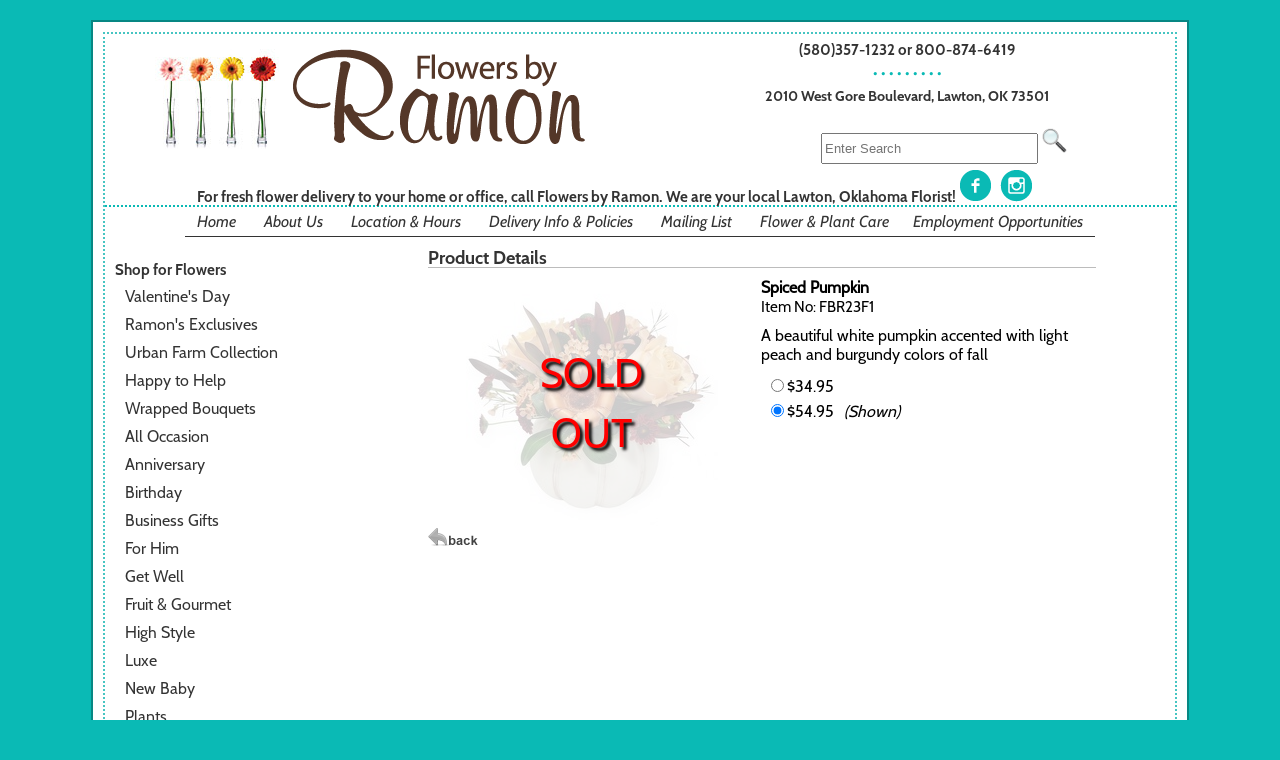

--- FILE ---
content_type: text/html; charset=UTF-8
request_url: https://www.flowersbyramon.com/cgi-bin/ramonitem-dba.cgi/FBR23F1
body_size: 24108
content:
<!DOCTYPE HTML>
<html lang="en"><!-- InstanceBegin template="/Templates/cgibase.dwt" codeOutsideHTMLIsLocked="false" -->
<head>
<meta http-equiv="Content-Type" content="text/html; charset=iso-8859-1">
<meta http-equiv="X-UA-Compatible" content="IE=edge,chrome=1">
		<script language="JavaScript">
		document.cookie='m99tracker=568682398;path=/;secure;samesite=Lax'
		</script>
		<SCRIPT LANGUAGE="JavaScript">
		document.cookie='m99tracker=568682398';
		function loadtracker()
		{
			if(document.login)
			{
				document.login.m99tracker.value='568682398';
			}
		}
		</script>
<link rel="canonical" href="https://www.flowersbyramon.com/cgi-bin/ramonitem-dba.cgi/FBR23F1">
<TITLE>Florist, Fresh Flowers, Flower Delivery: Lawton, OK</TITLE>
<META NAME="Description" CONTENT="Flowers by Ramon is your local Lawton florist offering fresh flowers delivered in Lawton, Ft. Sill, & surrounding areas. Flowers for any occasion!">
<META NAME="Keywords" CONTENT="Lawton flower shop, florist in lawton, Ft. Sill flower shop, florist in Ft. Sill, lawton flower arrangements, lawton flowers, best flower shop in lawton, flower shop in lawton, flower delivery in lawton, lawton flower shop, lawton funeral flowers, lawton wedding flowers, flowers for weddings in lawton, flowers for funerals in lawton, lawton floral west, lawton floral, floral west, Lawton Floral West, Lawton Floral, West, FloralWest, LawtonFloralWest">
<script>
//console.log('Tue Jan 20 21:00:00 UTC 2026');
var preCountDown = 'Order in the next ';
var postCountDown = ' for today\'s delivery.';
var countDownDate = new Date('Tue Jan 20 21:00:00 UTC 2026').getTime();
var tmpDate = new Date().toUTCString();
var currentTime = new Date(tmpDate).getTime();
//console.log('Cutoff:       ' + countDownDate);
//console.log('Current Time: ' + currentTime);

var cutoff = setInterval(function()
{
	cutofftimer();
}, 60000);

function cutofftimer()
{
	// get current time
	var currentTime = new Date().getTime();

	var distance = countDownDate - currentTime;
	//console.log("Current Time: " + currentTime);
	//console.log("Cut Off:      " + countDownDate);
	//console.log("Time Left:    " + distance);

	var days = Math.floor(distance / (1000 * 60 * 60 * 24));
	var hours = Math.floor((distance % (1000 * 60 * 60 * 24)) / (1000 * 60 * 60));
	var minutes = Math.floor((distance % (1000 * 60 * 60)) / (1000 * 60));
	var seconds = Math.floor((distance % (1000 * 60)) / 1000);

	if(document.getElementById("cutoffcountdown"))
	{
		// If the count down is finished, write some text
		if (distance < 0)
		{
			clearInterval(cutoff);
			document.getElementById("cutoffcountdown").innerHTML = "";
		}
		else
		{
			document.getElementById("cutoffcountdown").innerHTML = preCountDown + hours + " hour(s) and " + minutes + " minute(s) " + postCountDown;
		}
	}
}
</script>

<meta property="og:title" content="Spiced Pumpkin" />
<meta property="og:description" content="A beautiful white pumpkin accented with light peach and burgundy colors of fall" />
<meta property="og:type" content="product" />
<meta property="og:url" content="http://www.flowersbyramon.com/cgi-bin/ramonitem-dba.cgi/FBR23F1" />
<meta property="og:image" content="http://www.flowersbyramon.com/images/SpicedPumpkinlg.jpg" />
<meta property="og:site_name" content="Flowers By Ramon" />
<meta property="fb:admins" content="1437436674" />
<meta property="product:price:amount" content="34.95" />
<meta property="product:price:currency" content="USD" />
<!-- InstanceBeginEditable name="doctitle" -->
<!-- InstanceEndEditable --><!-- InstanceBeginEditable name="head" -->
<script src="/js/jquery.js"></script>
<script src="/js/lightbox-2.6.min.js"></script>
<link href="/lightbox.css" rel="stylesheet" />
<!-- InstanceEndEditable -->
<link rel="shortcut icon" href="/favicon.ico" type="image/x-icon">
<link rel="icon" href="/favicon.ico" type="image/x-icon">
<link rel="stylesheet" type="text/css" href="/INVOICE.css">
<link rel="stylesheet" media="(max-width: 650px)" href="/INVOICE-mobile.css">
<link href="/maincss.css?v=1.2" rel="stylesheet" type="text/css">
<link rel="stylesheet" media="(max-width: 1100px)" href="/tabletcss.css?v=1.2">
<link rel="stylesheet" media="(max-width: 640px)" href="/mobilecss.css?v=1.2">
<meta name="viewport" content="width=device-width,initial-scale=1,maximum-scale=2">
<meta http-equiv="Cache-Control" content="no-cache, no-store, must-revalidate">
<meta http-equiv="Pragma" content="no-cache">
<meta http-equiv="Expires" content="0">
<!-- Facebook Pixel Code -->
<script>
!function(f,b,e,v,n,t,s){if(f.fbq)return;n=f.fbq=function(){n.callMethod?
n.callMethod.apply(n,arguments):n.queue.push(arguments)};if(!f._fbq)f._fbq=n;
n.push=n;n.loaded=!0;n.version='2.0';n.queue=[];t=b.createElement(e);t.async=!0;
t.src=v;s=b.getElementsByTagName(e)[0];s.parentNode.insertBefore(t,s)}(window,
document,'script','https://connect.facebook.net/en_US/fbevents.js');

fbq('init', '1680083852272226');
fbq('track', "PageView");</script>
<noscript><img height="1" width="1" style="display:none"
src="https://www.facebook.com/tr?id=1680083852272226&ev=PageView&noscript=1"
/></noscript>
<!-- End Facebook Pixel Code -->
<!-- HitsLink.com tracking script -->
<script type="text/javascript" id="wa_u" defer></script>
<script type="text/javascript" async>//<![CDATA[
var wa_pageName=location.pathname;    // customize the page name here;
wa_account="CFCEC7CAC8CFCFCED2999390889A8D8C9D868D9E929091"; wa_location=31;
wa_MultivariateKey = '';    //  Set this variable to perform multivariate testing
var wa_c=new RegExp('__wa_v=([^;]+)').exec(document.cookie),wa_tz=new Date(),
wa_rf=document.referrer,wa_sr=location.search,wa_hp='http'+(location.protocol=='https:'?'s':'');
if(top!==self){wa_rf=top.document.referrer;wa_sr=top.location.search}
if(wa_c!=null){wa_c=wa_c[1]}else{wa_c=wa_tz.getTime();
document.cookie='__wa_v='+wa_c+';path=/;expires=1/1/'+(wa_tz.getUTCFullYear()+2);}wa_img=new Image();
wa_img.src=wa_hp+'://counter.hitslink.com/statistics.asp?v=1&s=31&eacct='+wa_account+'&an='+
escape(navigator.appName)+'&sr='+escape(wa_sr)+'&rf='+escape(wa_rf)+'&mvk='+escape(wa_MultivariateKey)+
'&sl='+escape(navigator.systemLanguage)+'&l='+escape(navigator.language)+
'&pf='+escape(navigator.platform)+'&pg='+escape(wa_pageName)+'&cd='+screen.colorDepth+'&rs='+escape(screen.width+
' x '+screen.height)+'&je='+navigator.javaEnabled()+'&c='+wa_c+'&tks='+wa_tz.getTime()
;document.getElementById('wa_u').src=wa_hp+'://counter.hitslink.com/track.js';//]]>
</script>
<!-- InstanceBeginEditable name="ImgPop" -->
<!-- InstanceEndEditable -->
<!-- Google Tag Manager -->
<script>(function(w,d,s,l,i){w[l]=w[l]||[];w[l].push({'gtm.start':
new Date().getTime(),event:'gtm.js'});var f=d.getElementsByTagName(s)[0],
j=d.createElement(s),dl=l!='dataLayer'?'&l='+l:'';j.async=true;j.src=
'https://www.googletagmanager.com/gtm.js?id='+i+dl;f.parentNode.insertBefore(j,f);
})(window,document,'script','dataLayer','GTM-NRVJRVRX');</script>
<!-- End Google Tag Manager -->
</head>
<body OnLoad="loadtracker()">
<span id="thirdparty">
</span>
<!-- Google Tag Manager (noscript) -->
<noscript><iframe src="https://www.googletagmanager.com/ns.html?id=GTM-NRVJRVRX"
height="0" width="0" style="display:none;visibility:hidden"></iframe></noscript>
<!-- End Google Tag Manager (noscript) -->
<div class="mobile_mega">
<!--<a href="#home">Home</a>-->
  <div class="mobile-dropdown">
    <button class="mobile-dropbtn" aria-label="Menu">
	<span class="mobile_burg">&#9776;</span>
    </button>
    <div class="mobile-dropdown-content">
  <!--    <div class="header">

      </div>-->
      <div class="row">
        <div class="mobile-column">
          <h3>Occasions</h3>
		  <ul>
          <li><a href="https://www.flowersbyramon.com/Valentines"><span>Valentine's Day</span></a></li>
<li><a href="https://www.flowersbyramon.com/RamonExclusives"><span>Ramon's Exclusives</span></a></li>
	<li><a href="https://www.flowersbyramon.com/UrbanFarmCollection"><span>Urban Farm Collection</span></a></li>

	<li><a href="https://www.flowersbyramon.com/HappytoHelp"><span>Happy to Help</span></a></li>













<li><a href="https://www.flowersbyramon.com/Graduation"><span>Wrapped Bouquets</span></a></li><li><a href="https://www.flowersbyramon.com/Alloccasion"><span>All Occasion</span></a></li>
<li><a href="https://www.flowersbyramon.com/Anniversary"><span>Anniversary</span></a></li>


	<li><a href="https://www.flowersbyramon.com/Birthday"><span>Birthday</span></a></li>

	<li><a href="https://www.flowersbyramon.com/Business"><span>Business Gifts</span></a></li>

	<li><a href="https://www.flowersbyramon.com/ForHim"><span>For Him</span></a></li>
	<li><a href="https://www.flowersbyramon.com/Getwell"><span>Get Well</span></a></li>
	<li><a href="https://www.flowersbyramon.com/Gourmet"><span>Fruit &amp; Gourmet</span></a></li>
	<li><a href="https://www.flowersbyramon.com/HighStyle"><span>High Style</span></a></li>
	<li><a href="https://www.flowersbyramon.com/Luxe"><span>Luxe</span></a></li>
	<li><a href="https://www.flowersbyramon.com/Newbaby"><span>New Baby</span></a></li>
	<li><a href="https://www.flowersbyramon.com/Plants"><span>Plants</span></a></li>	
	<li><a href="https://www.flowersbyramon.com/Roses"><span>Roses</span></a></li>


	
<li><a href="https://www.flowersbyramon.com/Tropical"><span>Tropical</span></a></li>


		  </ul>
        </div>
        <div class="mobile-column">
          <h3>Gifts</h3>
		  <ul>
		  <li><a href="https://www.flowersbyramon.com/SweetGrace"><span>Sweet Grace</span></a></li>
          <li><a href="https://www.flowersbyramon.com/HomeDecor"><span>Home Decor</span></a></li>
<li><a href="https://www.flowersbyramon.com/Baby"><span>Baby</span></a></li>
	<li><a href="https://www.flowersbyramon.com/TylerCandles"><span>Tyler Candles</span></a></li>
	<li><a href="https://www.flowersbyramon.com/Plush"><span>Plush</span></a></li>
	<li><a href="https://www.flowersbyramon.com/Chocolate"><span>Chocolate</span></a></li>
		  </ul>
        </div>
        <div class="mobile-column">
          <h3>Sympathy</h3>
		  <ul>
          <li><a href="https://www.flowersbyramon.com/Symphome"><span>Sympathy - Home</span></a></li>
	<li><a href="https://www.flowersbyramon.com/Sympservice"><span>Sympathy - Service</span></a></li>
		  
		  </ul>
        </div>

		
		<div class="mobile-column">
		<h3>About Us</h3>
		<ul>
		
		<li><a href="https://www.flowersbyramon.com/about.htm"><span>About Us</span></a></li>
          <li><a href="https://www.flowersbyramon.com/locations.htm"><span>Location &amp; Hours</span></a></li>
		  <li><a href="https://www.flowersbyramon.com/delivery_information.htm"><span>Delivery Info &amp; Policies</span></a></li>
		  <li><a href="https://www.flowersbyramon.com/addtomail.htm"><span>Mailing List</span></a></li>
		  <li><a href="https://www.flowersbyramon.com/employment_opportunities.htm"><span>Employment Opportunities</span></a></li>
            
		</ul>
		</div>
		
      </div>
    </div>
  </div>
</div>

<div align="center">
	<div class="outertable">
		<div class="maintable">
			<header class="topareabg">
				<div id="logoarea">
				<a href="https://www.flowersbyramon.com/index.htm"><img src="/gifs/gerb-homepage-pic.jpg" alt="Flowers by Ramon, your flower gift shop in Lawton, Oklahoma (OK)" border="0" style="padding:5px; width:auto; height:auto; max-width:35%;"><img src="/gifs/flowers-by-ramon.png" alt="Flowers by Ramon, your flower gift shop in Lawton, Oklahoma (OK)" border="0" style="padding:5px; width:auto; height:auto; max-width:62%;"></a>
            	</div>
				<div class="toptext"><a href="https://www.flowersbyramon.com/index.htm" style="text-decoration:none" class="addphone">(580)357-1232 or 800-874-6419</a></div>
<div class="addphone"><strong class="dot_txt">&#8226; &#8226; &#8226; &#8226; &#8226; &#8226; &#8226; &#8226; &#8226; </strong></div>
<div class="addphone"><a href="https://www.flowersbyramon.com/locations.htm" style="text-decoration:none"><span class="addphone">
2010 West Gore Boulevard, Lawton, OK 73501</span></a></div>
<br>


<div id="search_area">
<form name="form1" method="get" action="/search">
<input name="keywords" type="text" class="textInput" id="keywords" placeholder="Enter Search" value="" size="25" style="height:25px;"> 
<input name="imageField" type="image" src="/gifs/search.png" border="0" style="height:25px; width: auto;" alt="Search for Flowers in Lawton, OK">
</form>

</div>
<div style="clear:both;"></div>
<div id="slogan_txt" class="addphone">For fresh flower delivery to your home or office, call Flowers by Ramon. 
 We are your local Lawton, Oklahoma Florist! <a href="https://www.facebook.com/FlowerbyRamon" target="_blank"><img src="/gifs/facebook.png" alt="Like us on Facebook"/></a>&nbsp;&nbsp;
<a href="https://www.instagram.com/flowersbyramon/" target="_blank"><img src="/gifs/instagram.png" alt="Follow us on Instagram"/></a></div>
 </header>

<nav id="topnav_bg">
<span class="topnav"><a href="https://www.flowersbyramon.com/index.htm" class="topnav">Home</a> &nbsp;&nbsp; &nbsp;&nbsp; <a href="https://www.flowersbyramon.com/about.htm" class="topnav">About Us</a> &nbsp;&nbsp; &nbsp;&nbsp; <a href="https://www.flowersbyramon.com/locations.htm" class="topnav">Location &amp; Hours</a> &nbsp;&nbsp; &nbsp;&nbsp; <a href="https://www.flowersbyramon.com/delivery_information.htm" class="topnav">Delivery Info &amp; Policies</a> &nbsp;&nbsp; &nbsp;&nbsp; <a href="https://www.flowersbyramon.com/addtomail.htm" class="topnav">Mailing List</a> &nbsp;&nbsp; &nbsp;&nbsp; <a href="https://www.flowersbyramon.com/aboutflowers.htm" class="topnav">Flower &amp; Plant Care</a>&nbsp;&nbsp; &nbsp;&nbsp; <a href="https://www.flowersbyramon.com/employment_opportunities.htm" class="topnav">Employment Opportunities</a></span>
</nav>
<div align="center">
<div class="divbar"></div>
</div>
<div id="centerarea">
<nav id="leftnav">
<div id="login_area">
</div>
<div id="leftnav_header" class="leftnav_headertxt">Shop for Flowers</div>
<ul>
	<li><a href="https://www.flowersbyramon.com/Valentines"><span>Valentine's Day</span></a></li>
<li><a href="https://www.flowersbyramon.com/RamonExclusives"><span>Ramon's Exclusives</span></a></li>
	<li><a href="https://www.flowersbyramon.com/UrbanFarmCollection"><span>Urban Farm Collection</span></a></li>

	<li><a href="https://www.flowersbyramon.com/HappytoHelp"><span>Happy to Help</span></a></li>













<li><a href="https://www.flowersbyramon.com/Graduation"><span>Wrapped Bouquets</span></a></li><li><a href="https://www.flowersbyramon.com/Alloccasion"><span>All Occasion</span></a></li>
<li><a href="https://www.flowersbyramon.com/Anniversary"><span>Anniversary</span></a></li>


	<li><a href="https://www.flowersbyramon.com/Birthday"><span>Birthday</span></a></li>

	<li><a href="https://www.flowersbyramon.com/Business"><span>Business Gifts</span></a></li>

	<li><a href="https://www.flowersbyramon.com/ForHim"><span>For Him</span></a></li>
	<li><a href="https://www.flowersbyramon.com/Getwell"><span>Get Well</span></a></li>
	<li><a href="https://www.flowersbyramon.com/Gourmet"><span>Fruit &amp; Gourmet</span></a></li>
	<li><a href="https://www.flowersbyramon.com/HighStyle"><span>High Style</span></a></li>
	<li><a href="https://www.flowersbyramon.com/Luxe"><span>Luxe</span></a></li>
	<li><a href="https://www.flowersbyramon.com/Newbaby"><span>New Baby</span></a></li>
	<li><a href="https://www.flowersbyramon.com/Plants"><span>Plants</span></a></li>	
	<li><a href="https://www.flowersbyramon.com/Roses"><span>Roses</span></a></li>


	<li><a href="https://www.flowersbyramon.com/Symphome"><span>Sympathy - Home</span></a></li>
	<li><a href="https://www.flowersbyramon.com/Sympservice"><span>Sympathy - Service</span></a></li>
	
<li><a href="https://www.flowersbyramon.com/Tropical"><span>Tropical</span></a></li>


	</ul>
<br>
<div id="leftnav_header" class="leftnav_headertxt">Gifts</div>
<ul>
	<li><a href="https://www.flowersbyramon.com/SweetGrace"><span>Sweet Grace</span></a></li>
	<li><a href="https://www.flowersbyramon.com/HomeDecor"><span>&nbsp;&nbsp;Home Decor</span></a></li>
<li><a href="https://www.flowersbyramon.com/Baby"><span>&nbsp;&nbsp;Baby</span></a></li>
	<li><a href="https://www.flowersbyramon.com/TylerCandles"><span>&nbsp;&nbsp;Tyler Candles</span></a></li>
	<li><a href="https://www.flowersbyramon.com/Plush"><span>&nbsp;&nbsp;Plush</span></a></li>
	<li><a href="https://www.flowersbyramon.com/Chocolate"><span>&nbsp;&nbsp;Chocolate</span></a></li>
	</ul>
<br>
</nav>
<div id="mobile_login">
</div>

<main id="mainbody">
<div id="user_header">
<!-- This is dynamic top content -->
</div>
<!-- InstanceBeginEditable name="Center Content" --> 
<div style="float:right; width:90%;">
<div id="product_details">
<div id="Product_details_header">
<span class="header_txt">Product Details</span>
</div>
<div align="center" id="product_details_productimage">
<style type="text/css">
  /* Main container */
  .soldout-overlay
  {
    position: relative;
    /* width: auto; */
    /* width: 100%; */
  }
  /* Original image */
  .soldout-overlay .soldout-image
  {
    display: block;
    opacity: 0.2;
    /* width: auto; */
    /* width: 100%; */
    /* height: auto; */
  }
  /* Original text overlay */
  .soldout-overlay .soldout-text
  {
    color: #f00;
    font-size: 40px;
    line-height: 1.5em;
    text-shadow: 3px 3px 3px #000;
    text-align: center;
    position: absolute;
    top: 50%;
    left: 50%;
    transform: translate(-50%, -50%);
    /* width: auto; */
    /* width: 100%; */
  }
</style>

<div class="soldout-overlay"><img class="soldout-image" src="/images/SpicedPumpkinlg.jpg" name="lgimage" id="lgimage" alt="Spiced Pumpkin from Flowers by Ramon of Lawton, OK" border="0"><div class="soldout-text">SOLD OUT</div></div>
</div>
<div id="product_details_productinfo">
<form name="order" method="post" action="/cgi-bin/summary-v1.cgi#body">
<input type="hidden" name="product_id" id="product_id" value="FBR23F1">
<div id="product_details_nameID">
<span class="product_details_productname">Spiced Pumpkin</span>
<span class="product_details_productid"><br>Item No: FBR23F1<br></span>
</div>
<div id="product_details_productdesc">
A beautiful white pumpkin accented with light peach and burgundy colors of fall
</div>
<div style="clear:both;"></div>
<script type='text/javascript'>
function updateImage(i)
{
	document.getElementById('lgimage').src='/images/'+i;
	bigpic=i.substring(0,i.length-6)+'xg.jpg';
	document.getElementById('xgpopup').href='/images/'+bigpic;
}
</script>
<div id="product_details_pricepoint">
<div id="product_details_price"><input type="radio" name="price_choice" value="1">$34.95</div>
<div id="product_details_pricedesc"></div>
</div>
<div id="product_details_pricepoint">
<div id="product_details_price"><input type="radio" name="price_choice" value="2" checked>$54.95</div>
<div id="product_details_pricedesc"></div>
<div id="product_details_shown">(Shown)</div>
</div>
<div id="localcityselect">
</div>
</form>
</div>
<div id="itempage_backbutton"><a href="javascript:history.go(-1)"><img src="/gifs/back.png" border="0" alt="Back"></a></div>
</div>
</div>

<!-- InstanceEndEditable -->
</main>
</div>

<footer id="footer">
    
	<div id="footer_main">
<!--<div id="footer_block1"></div>

      	<div id="footer_block2">
       	<strong>Flowers by Ramon<br>
		2010 W. Gore Blvd.</a><br>
		Lawton, OK 73501<br>
<br>
       	580-357-1232<br>
800-874-6419
</strong><br>
		<br>
		<div class="bottomnav_txt" style="text-align:left;">Join our Mailing List<br>
<input name="email_address" type="text" class="textInput" size="22" maxlength="50" value="Enter Email Address" onFocus="clearDefault(this)">
<br>
<input name="imageField2" type="image" src="/gifs/email_list.png" order="0">
<br>
<br>

</div>-->  
</div>
    <div id="footer_block3">
        <span class="sauce_txt"><strong><img src="/gifs/flowers-by-ramon-shop-photo.jpg" alt="Flowers by Ramon in Lawton, OK">Flowers by Ramon personally delivers throughout Lawton/Ft. Sill and the nearby areas.&nbsp;</strong><br>
        Flowers by Ramon delivers unique gifts, fresh flowers, and beautiful gourmet and fruit baskets for every occasion! Delivered fresh to your recipient's home or office, Lawton area hospitals, and funeral homes, we guarantee top-quality flowers every time.<br>
    <br>
    Flowers by Ramon offers a full range of floral services and is a local florist located in Lawton, Oklahoma. Our helpful and friendly staff can help you select the perfect gift, or let our floral professionals create a distinctive bouquet for your special occasions.&nbsp;<br> <br>
    Here at Flowers by Ramon, we take pride in everything we do. When you arrive, you are not just a customer, you are considered a friend. Whether you are here to look around, get flowers for your next event, or want that very unique gift, you can rest assured that we will go above and beyond to make sure your experience is a memorable and enjoyable one. We take pride in our work, our city, and the great people that live in it. We hope next time you're in need of flowers or gifts, you give us the opportunity to show you why we're the best in town!
    <br>
    <br>
    Flowers by Ramon delivers beautiful fresh flowers, plants, and gifts to all Lawton, OK area hospitals including Comanche County Memorial Hospital, Southwestern Medical Center, Lawton Indian Hospital and Reynolds Army Community Hospital.&nbsp;<br>
    <br>
    We deliver sympathy/funeral flowers and arrangements to all Lawton, OK area funeral homes including Becker Rabon Funeral Home, Lawton Ritter Gray Funeral Home, Howard Harris Funeral Services, Comanche Nation Funeral Home and Whinery Huddleston Funeral Service.&nbsp;<br>
    We deliver to assistant living and nursing homes including but limited to: Brookridge Retirement, Ten Oaks Place, Montevista Rehab, Willow Park Health Care, Cedar Crest Manor, and McMahon Tomlinson Nursing Center.&nbsp;<br>
    <br>
    Flowers by Ramon has flowers for every occasion: Birthday Flowers, Get Well Flowers, Anniversary Flowers and Gifts, Sympathy and Funeral Flowers, Wedding Flowers, Event Flowers, Maternity and New Baby Flowers, and Business Flowers and Gifts.<br>
    <br>
    Flowers by Ramon has a large selection of gift items including brand names but not limited to:&nbsp; <br>
    Baby Gifts: Pello and Jelly Cat<br>
    Home Fragrances: Tyler Candle and Aromatique<br>
    Sweet Shop Chocolates <br>
        </span></div>
        <div id="topnav_bg2">
<span class="topnav"><a href="https://www.flowersbyramon.com/index.htm" class="topnav">Home</a> &nbsp;&nbsp; &nbsp;&nbsp; <a href="https://www.flowersbyramon.com/about.htm" class="topnav">About Us</a> &nbsp;&nbsp; &nbsp;&nbsp; <a href="https://www.flowersbyramon.com/locations.htm" class="topnav">Location &amp; Hours</a> &nbsp;&nbsp; &nbsp;&nbsp; <a href="https://www.flowersbyramon.com/delivery_information.htm" class="topnav">Delivery Info &amp; Policies</a> &nbsp;&nbsp; &nbsp;&nbsp; <a href="https://www.flowersbyramon.com/addtomail.htm" class="topnav">Mailing List</a> &nbsp;&nbsp; &nbsp;&nbsp; <a href="https://www.flowersbyramon.com/aboutflowers.htm" class="topnav">Flower &amp; Plant Care</a></span>
</div>
  </footer>
  
  </div>
</div>

<div id="user_footer">
<!-- This is dynamic bottom content -->
</div>

<div align="center" class="m99link"><a href="https://www.media99.com" target="_blank" class="m99link" title="Florist Website Design and Hosting by Media99">
Florist Website Design by Media99<br>
 <img src="https://www.media99.com/designs/gifs/m99-logosm.jpg" alt="Florist Websites, Point of Sale Integration, and more by Media99"></a></div>
</div>

</body>
<!-- InstanceEnd --></html>


--- FILE ---
content_type: text/css
request_url: https://www.flowersbyramon.com/maincss.css?v=1.2
body_size: 13213
content:
@charset "utf-8";

@font-face {	font-family: Cabin-Regular;	src: url(Cabin-Regular.otf); }
@font-face {	font-family: Cabin-Bold;	src: url(Cabin-Bold.otf); }
@font-face {	font-family: Cabin-Italic; 	src: url(Cabin-Italic.otf); }
@font-face {	font-family: Cabin-SemiBold; 	src: url(Cabin-SemiBold.otf); }
#thirdparty { display:none; }

body{
	font-family: Cabin-Regular, Arial, sans-serif;
	font-size: 100%;
	font-weight: normal;
/*	background-image:url(http://tmp.ramon.media99.com/gifs/bkgrnd1.jpg);
	background-repeat: no-repeat;
	background-attachment:fixed;
	background-size:cover;*/
	background-color: #0ABAB5;
}
a {
	color:#000000;
}

.outertable {
	border: 2px solid #078783;
	background-color: #FFF;
	text-align: center;
	vertical-align: top;
	padding: 10px;
	width:85%;
	margin-top: 20px;	
}
.maintable {
	background-color:#FFF;
	border: 2px dotted #46C5C2;
}

.topareabg {
	border-bottom: 2px dotted #0ABAB5; 
	padding-bottom:1px;
	height:165px;
	margin-top:5px;
	margin-bottom:5px;
/*	background-color: #93DB70;*/
}

#logoarea {width:50%;height:120px;float:left; white-space:nowrap;}
#logoarea img { }
.addphone {
	font-family: Cabin-Bold;
	font-size:95%;
	color: #333;
	text-decoration: none;
	line-height: 1.5em;
	 clear:right; margin-top:5px; margin:1px;
}
#addphone {/* width:43%; float:right; clear:right; margin-top:5px; margin:1px;*/  }
#social { width:28%; float:left;}
#search_area { width:43%; float:right; clear:right; margin-top:5px; margin:1px; }
#slogan_txt { width:95%; clear:both; margin-top:5px; text-align:center;}

#mainbody { float:right; width:77%; text-align:left; padding:5px;}

#flowershop_photo { width:45%; float:left;} 
#flowershop_photo img {width: 90%; height:auto;}
#flowershop_video { width:45%; float:left;}

#mobile_login { display:none; height:0;}
#login_area { margin-bottom:15px; }
.Login { display:inline-block; margin-left:5px; margin-right: 5px; color:#fff; font-weight: bold;  background-color: #1AB718; border-radius: 7px; border:1px solid #000; padding:5px}
.Login a { color:#fff; }
.Mycart { display:inline-block; margin-left:5px; margin-right: 5px; font-weight: bold;}
.Checkout { display:inline-block;margin-left:5px; margin-right: 5px; }
.Checkout a {  color:#1AB718; font-weight: bold; }
.Logout { display:inline-block;margin-left:5px; margin-right: 5px;  }
.Myaccount { display:inline-block;margin-left:5px; margin-right: 5px; }

#mobilemenu { visibility: hidden; display:none;}
.mobile_mega { display:none; }

#leftnav {width:17%;float:left;text-align:left; padding:5px}
#leftnav_item {  }
#leftnav_subitem {  }
#leftnav_header { 	
	font-family: Cabin-Bold, Arial, sans-serif;
	font-size: 95%;
	color: #333;
	text-decoration: none;
	line-height: 1.75em;
	padding-left: 5px;
	padding-right: 5px;
 }

#leftnav ul { list-style:none; margin:0; padding:0; }
#leftnav li { }
#leftnav li a {
	font-size: 100%;
	color: #333;
	text-decoration: none;
	line-height: 1.75em;
	padding-left:15px;
	padding-right: 5px;
	text-decoration:none;  }
#leftnav li a:hover { 
	font-size: 100%;
	color: #0ABAB5;
	text-decoration: none;
	line-height: 1.75em;
	padding-left:10px;
	padding-right: 5px; }


.leftnav_txt {
	font-family: Cabin-Regular, Arial, sans-serif;
	font-size: 90%;
	color: #333;
	text-decoration: none;
	line-height: 1.75em;
	padding-left:15px;
	padding-right: 5px;
	text-decoration:none;
}
a.leftnav_txt:hover {
	font-family: Cabin-Regular, Arial, sans-serif;
	font-size: 90%;
	color: #0ABAB5;
	text-decoration: none;
	line-height: 1.75em;
	padding-left:10px;
	padding-right: 5px;
}
.leftnavheader_txt {
	font-family: Arial, Helvetica, sans-serif;
	font-size: 12px;
	color: #333;
	text-decoration: none;
	line-height: 1.75em;
	font-weight: bold;
	padding-left: 5px;
	padding-right: 5px;
}


#centerarea { clear:both; }

#user_header {  }
#user_footer {  }


h1 {
	font-family: "Times New Roman", Times, serif;
	font-size: 12px;
	color: #999;
	text-decoration: none;
	font-weight: normal;
	background-color: #FFF;
}
h2 {
	font-family: Arial, Helvetica, sans-serif;
	font-size: 10px;
	color: #999;
	text-decoration: none;
	font-weight: normal;
	background-color: #FFF;
}


.header_txt {
	font-family: Cabin-Bold, Arial, sans-serif;
	font-size: 95%;
	color: #333;
	text-decoration: none;
	line-height: 1.75em;
	font-weight: bold;
	height:25px;
}

.dot_txt {
	font-family: Cabin-bold, arial;
	color: #0ABAB5;
	text-decoration: none;
	line-height: 1em;
}

.center_blocks {
	font-family: Arial, Helvetica, sans-serif;
	font-size: 12px;
	font-weight: bolder;
	color: #000;
	text-decoration: none;
	line-height: 1.75em;
	text-align: center;
}
.topnav {
	font-family: Cabin-Italic;
	font-size: 100%;
	font-weight: normal;
	color: #333;
	text-decoration: none;
	text-align: center;
}
a.topnav:hover {
	font-family: Cabin-Italic;
	font-size: 100%;
	font-weight: normal;
	color: #0ABAB5;
	text-decoration: none;
	text-align: center;
}
#topnav_bg {
	background-color: #FFF;
	text-align: center;
	clear:both;
}
#topnav_bg2 {
	display:none;
}
.divbar {
	margin-top:5px;
	border-bottom: #333 solid 1px;
	width:85%;
}
.textInput {
	color: #666;
	text-decoration: none;
}
.content_txt {
	font-family: Cabin-Regular, Arial, sans-serif;
	font-size: 95%;
	color: #000000;
	text-decoration: none;
	text-align:left;
}
.contenttxt {
	font-family: Cabin-Regular, Arial, sans-serif;
	font-size: 95%;
	color:#000000;
	text-decoration:none;
}
.bottomnav_txt {
	font-family: Cabin-Regular, Arial, sans-serif;
	font-size: 90%;
	font-weight: normal;
	color: #333;
	text-decoration: none;
	text-align: center;
}
a.bottomnav_txt:hover {
	font-family: Cabin-Regular, Arial, sans-serif;
	font-size: 90%;
	font-weight: normal;
	color: #5F5F5F;
	text-decoration: none;
	text-align: center;
}
.altpricewarning {
	font-family: Cabin-Regular, Arial, sans-serif;
	font-size: 90%;
	color: #333;
	text-decoration: none;
	font-style:italic;
}
a {
	text-decoration:none;
}

.index_item_lg { width:45%; display:inline-block; }
.index_item_lg img { width:95%; height:auto; }

.index_item_med { width:23%; display:inline-block;}
.index_item_med img { width:auto; height:auto; max-width: 93%; }


#slideshow { width:98%px; height:280px; clear:both;}
#slider {  }

#cta_section {padding-top:10px;}

.index_section_cta { display:inline-block; width:28%; margin:20px; /*box-shadow: 3px 3px 10px rgba(0, 0, 0, 0.40) ;*/ border: 1px solid #e6e6e6; border-bottom: 2px solid #e6e6e6; -webkit-transition:all 0.3s ease 0.1s; vertical-align: top;

-moz-transition:all 0.3s ease 0.1s;

-ms-transition:all 0.3s ease 0.1s;

-o-transition:all 0.3s ease 0.1s;

transition:all 0.3s ease 0.1s;
}
.index_section_cta:hover { -webkit-box-shadow:0 0 8px rgba(0,0,0,.08);

box-shadow:0 0 8px rgba(0,0,0,.28);

-webkit-transition:box-shadow .2s ease, border-bottom .2s ease;

-o-transition:box-shadow .2s ease, border-bottom .2s ease;

transition:box-shadow .2s ease, border-bottom .2s ease; }
.index_section_cta img { width: 100%; height:auto;  }
.index_section_cta_title { font-family: 'Lato', sans-serif; font-size:20px; text-align: left; line-height: 120%; /*box-shadow: 3px 3px 10px rgba(0, 0, 0, 0.40) ;*/ margin-top:-3px; width:100%; padding:5px; }
.index_section_cta a { color:#999; text-decoration: none; }
.shadow-row{
	box-shadow: 0 3px 3px rgba(0, 0, 0, 0.10);
	position:relative;
	z-index:10; vertical-align: top; height:1px; margin-top: -1px;
}


#mobile_index_section { display:none; }
#mobile_index_item { display:none; }
#footer  {
	width:95%;
	margin-bottom:20px;
	padding-top:20px;
	padding-bottom:20px;
	clear:both;
}

#footer_main{
	padding:10px;	
	display:inline-block;
	text-align:center;
	border-top:solid 1px #D0D0D0;
}

.footer_txt  {
	font-family: Cabin-Regular, Arial, sans-serif;
	font-size: 90%;
	color:#333;
	line-height:16px;
}

#footer_block1  {
	width:25%;
	text-align:left;
	display:inline-block;
	vertical-align:top;
	}
#footer_block1 img {width: 90%; height:auto;}

#footer_block2  {
	width:25%;
	text-align:left;
	display:inline-block;
	vertical-align:top;
}

#footer_block3  {
	text-align:left;
	width:98%;
	display:inline-block;
	vertical-align:top;
}
#footer_block3 img {float: left; width:25%; padding:3px; height: auto;}

.sauce_txt  {
	font-family: Cabin-Regular, Arial, sans-serif;
	font-size: 85%;	
	color:#000;
}
.m99link{
	font-size: 12px;
	font-weight:bold;
	text-decoration: none;
	font-family:Arial, Helvetica, sans-serif;
	clear:both;
	width:99%;
	color:#333;
	padding:5px;
	margin-top:10px;
}

/*Cat styling */
.cat_item  {padding:5px;white-space:normal;display:inline-block;text-align:center;width:31%;}
.cat_row  {display:inline-block;}
#catimage { max-width:90%;	}


.dotted_separator {
border-top: 1px dotted #D3D3D3;
width:12px;
line-height:3px;
}
.line_separator {
border-bottom: solid 1px #D3D3D3;
}

.cat_viewall {
font-family: Cabin-Regular, Arial, sans-serif;
font-size:95%;
color:#666;
font-weight:bold;
text-decoration:none;
}
a.cat_viewall:hover {
font-family: Cabin-Regular, Arial, sans-serif;
font-size:95%;
color:#000;
font-weight:bold;
text-decoration:none;
}
.cat_comparebtn {
font-family: Cabin-Regular, Arial, sans-serif;
font-size:95%;
color:#666;
font-weight:bold;
text-decoration:none;
}
a.cat_comparebtn:hover {
font-family: Cabin-Regular, Arial, sans-serif;
font-size:95%;
color:#000;
font-weight:bold;
text-decoration:none;
}

.cat_backbtn {
font-family: Cabin-Regular, Arial, sans-serif;
font-size:95%;
color:#666;
font-weight:bold;
text-decoration:none;
}
a.cat_backbtn:hover {
font-family: Cabin-Regular, Arial, sans-serif;
font-size:95%;
color:#000;
font-weight:bold;
text-decoration:none;
}
.cat_nextbtn {
font-family: Cabin-Regular, Arial, sans-serif;
font-size:95%;
color:#666;
font-weight:bold;
text-decoration:none;
}
a.cat_nextbtn:hover {
font-family: Cabin-Regular, Arial, sans-serif;
font-size:95%;
color:#000;
font-weight:bold;
text-decoration:none;
}

#cat_sortmenu {
font-size:95%;
font-weight:bold;
color:#333;
background:transparent;
border: solid 1px #000000;
padding:1px;
cursor: pointer;
}

.cat_headertxt{
font-family: Cabin-Regular, Arial, sans-serif;
font-size:120%;
color:#333;
font-weight:bold;
text-decoration:none;
}
.cat_productname{
font-family: Cabin-Regular, Arial, sans-serif;
font-size:100%;
color:#000;
font-weight:bold;
}
.cat_fromprice{
font-family: Cabin-Regular, Arial, sans-serif;
font-size:100%;
color:#000;
}
.cat_comparechk{
font-family: Cabin-Regular, Arial, sans-serif;
font-size:90%;
font-style:italic;
color:#000;
}
.cat_pgnumber{
font-family: Cabin-Regular, Arial, sans-serif;
font-size:95%;
color:#333;
font-weight:bold;
text-decoration:none;
}
.cat_pgnumbertxt{
font-family: Cabin-Regular, Arial, sans-serif;
font-size:95%;
color:#333;
font-weight:bold;
text-decoration:none;
}
#cat_sortmenu option { padding: 1px 1px 1px 1px;}
#cat_sortmenu option[selected]{ color:#303030; }
#cat_sortmenu option:nth-child(even) { background-color:#e5e5e5; }
select option { padding: 1px 1px 1px 1px;}
select option[selected]{ color:#303030; }
select option:nth-child(even) { background-color:#e5e5e5; }

/*item styling*/

#product_details {clear:both;padding-top:30px 0; width:90%;	font-family: Cabin-Regular, Arial, sans-serif;}
#Product_details_header {text-align:left; border-bottom:solid 1px #BCBCBC; height:25px; font-weight:bold; font-size:120%;}
#product_details_productimage {width:49%;float:left;padding-top:10px}
#product_details_productimage img {width:auto; height:auto;}
#product_details_productinfo {width:49%;float:right;padding-top:10px;padding-right:8px; display:inline-block;}
#product_details_productdesc {font-size:100%; padding: 10px 0 10px 0;}
#product_details_pricepoint { font-size:100%; width:90%; clear:both;}
#product_details_price {float:left; padding: 0 5px; line-height:25px; }
#product_details_pricedesc { float:left; line-height:25px;}
#product_details_shown {float:left; padding-left: 5px; font-style:italic; font-weight:85%; line-height:25px; }
#product_details_pricethumb {float:left;}
#product_details_buy {padding: 10px 0 5px 5px;}
.product_details_productname {font-weight:bold;}
.product_details_productid {font-size:95%;}
.product_details_xgtxt {font-style:italic; text-decoration:none; color:#000000;}

#altpricewarning {}
#localcityselect {clear:both; padding: 8px 0;}
#itempage_buybutton {clear:both; padding:5px;}
/*#itempage_social {display:inline-block;}*/
#itempage_facebook {padding:5px;}
#itempage_pinterest {clear:both; padding-top:10px;}
#itempage_google {padding:5px;}
#itempage_backbutton {clear:both; float:left;}
#itempage_backbutton img {border:0; }

#addon_section { margin-bottom:10px; border-bottom:1px #999 solid; padding-bottom:10px;  }
#addon_img { width:90%;  vertical-align:top;}
#addon_img img { width:95%; height:auto;  }


--- FILE ---
content_type: text/css
request_url: https://www.flowersbyramon.com/tabletcss.css?v=1.2
body_size: 11849
content:
@charset "utf-8";

@font-face {	font-family: Cabin-Regular;	src: url(Cabin-Regular.otf); }
@font-face {	font-family: Cabin-Bold;	src: url(Cabin-Bold.otf); }
@font-face {	font-family: Cabin-Italic; 	src: url(Cabin-Italic.otf); }
@font-face {	font-family: Cabin-SemiBold; 	src: url(Cabin-SemiBold.otf); }
#thirdparty { display:none; }

body{
	font-family: Cabin-Regular, Arial, sans-serif;
	font-size: 100%;
	font-weight: normal;
/*	background-image:url(http://tmp.ramon.media99.com/gifs/bkgrnd1.jpg);
	background-repeat: no-repeat;
	background-attachment:fixed;
	background-size:cover;*/
	background-color: #0ABAB5;
}
a {
	color:#000000;
}

.outertable {
	border: 2px solid #078783;
	background-color: #FFF;
	text-align: center;
	vertical-align: top;
	padding: 10px;
	width:85%;
	margin-top: 20px;	
}
.maintable {
	background-color:#FFF;
	border: 2px dotted #46C5C2;
}

.topareabg {
	border-bottom: 2px dotted #0ABAB5; 
	padding-bottom:1px;
	height:195px;
	margin-top:5px;
	margin-bottom:5px;
/*	background-color: #93DB70;*/
}

#logoarea {width:50%;height:120px;float:left; white-space:nowrap;}
#logoarea img { }
.addphone {
	font-family: Cabin-Bold;
	font-size:95%;
	color: #333;
	text-decoration: none;
	line-height: 1.5em;
	 clear:right; margin-top:5px; margin:1px;
}
#addphone {/* width:43%; float:right; clear:right; margin-top:5px; margin:1px;*/  }
#social { width:28%; float:left;}
#search_area { width:43%; float:right; clear:right; margin-top:5px; margin:1px; }
#slogan_txt { width:95%; clear:both; margin-top:5px; text-align:center;}

#mainbody { float:right; width:77%; text-align:left; padding:5px;}

#flowershop_photo { width:45%; float:left;} 
#flowershop_photo img {width: 90%; height:auto;}
#flowershop_video { width:45%; float:left;}

#mobile_login { display:none; height:0;}
#login_area { margin-bottom:15px; }
.Login { display:inline-block; margin-left:5px; margin-right: 5px; color:#fff; font-weight: bold;  background-color: #1AB718; border-radius: 7px; border:1px solid #000; padding:5px}
.Login a { color:#fff; }
.Mycart { display:inline-block; margin-left:5px; margin-right: 5px; font-weight: bold;}
.Checkout { display:inline-block;margin-left:5px; margin-right: 5px; }
.Checkout a {  color:#1AB718; font-weight: bold; }
.Logout { display:inline-block;margin-left:5px; margin-right: 5px;  }
.Myaccount { display:inline-block;margin-left:5px; margin-right: 5px; }

#mobilemenu { visibility: hidden; display:none;}
#leftnav {width:17%;float:left;text-align:left; padding:5px}
#leftnav_item {  }
#leftnav_subitem {  }
#leftnav_header { 	
	font-family: Cabin-Bold, Arial, sans-serif;
	font-size: 95%;
	color: #333;
	text-decoration: none;
	line-height: 1.75em;
	padding-left: 5px;
	padding-right: 5px;
 }

#leftnav ul { list-style:none; margin:0; padding:0; }
#leftnav li { }
#leftnav li a {
	font-size: 100%;
	color: #333;
	text-decoration: none;
	line-height: 1.75em;
	padding-left:15px;
	padding-right: 5px;
	text-decoration:none;  }
#leftnav li a:hover { 
	font-size: 100%;
	color: #0ABAB5;
	text-decoration: none;
	line-height: 1.75em;
	padding-left:10px;
	padding-right: 5px; }


.leftnav_txt {
	font-family: Cabin-Regular, Arial, sans-serif;
	font-size: 90%;
	color: #333;
	text-decoration: none;
	line-height: 1.75em;
	padding-left:15px;
	padding-right: 5px;
	text-decoration:none;
}
a.leftnav_txt:hover {
	font-family: Cabin-Regular, Arial, sans-serif;
	font-size: 90%;
	color: #0ABAB5;
	text-decoration: none;
	line-height: 1.75em;
	padding-left:10px;
	padding-right: 5px;
}
.leftnavheader_txt {
	font-family: Arial, Helvetica, sans-serif;
	font-size: 12px;
	color: #333;
	text-decoration: none;
	line-height: 1.75em;
	font-weight: bold;
	padding-left: 5px;
	padding-right: 5px;
}


#centerarea { clear:both; }

#user_header {  }
#user_footer {  }


h1 {
	font-family: "Times New Roman", Times, serif;
	font-size: 12px;
	color: #999;
	text-decoration: none;
	font-weight: normal;
	background-color: #FFF;
}
h2 {
	font-family: Arial, Helvetica, sans-serif;
	font-size: 10px;
	color: #999;
	text-decoration: none;
	font-weight: normal;
	background-color: #FFF;
}


.header_txt {
	font-family: Cabin-Bold, Arial, sans-serif;
	font-size: 95%;
	color: #333;
	text-decoration: none;
	line-height: 1.75em;
	font-weight: bold;
	height:25px;
}

.dot_txt {
	font-family: Cabin-bold, arial;
	color: #0ABAB5;
	text-decoration: none;
	line-height: 1em;
}

.center_blocks {
	font-family: Arial, Helvetica, sans-serif;
	font-size: 12px;
	font-weight: bolder;
	color: #000;
	text-decoration: none;
	line-height: 1.75em;
	text-align: center;
}
.topnav {
	font-family: Cabin-Italic;
	font-size: 100%;
	font-weight: normal;
	color: #333;
	text-decoration: none;
	text-align: center;
}
a.topnav:hover {
	font-family: Cabin-Italic;
	font-size: 100%;
	font-weight: normal;
	color: #0ABAB5;
	text-decoration: none;
	text-align: center;
}
#topnav_bg {
	background-color: #FFF;
	text-align: center;
	clear:both;
}
#topnav_bg2 {
	display:none;
}
.divbar {
	margin-top:5px;
	border-bottom: #333 solid 1px;
	width:85%;
}
.textInput {
	color: #666;
	text-decoration: none;
}
.content_txt {
	font-family: Cabin-Regular, Arial, sans-serif;
	font-size: 95%;
	color: #000000;
	text-decoration: none;
	text-align:left;
}
.contenttxt {
	font-family: Cabin-Regular, Arial, sans-serif;
	font-size: 95%;
	color:#000000;
	text-decoration:none;
}
.bottomnav_txt {
	font-family: Cabin-Regular, Arial, sans-serif;
	font-size: 90%;
	font-weight: normal;
	color: #333;
	text-decoration: none;
	text-align: center;
}
a.bottomnav_txt:hover {
	font-family: Cabin-Regular, Arial, sans-serif;
	font-size: 90%;
	font-weight: normal;
	color: #5F5F5F;
	text-decoration: none;
	text-align: center;
}
.altpricewarning {
	font-family: Cabin-Regular, Arial, sans-serif;
	font-size: 90%;
	color: #333;
	text-decoration: none;
	font-style:italic;
}
a {
	text-decoration:none;
}

#index_item_lg { width:45%; display:inline-block; }
#index_item_lg img { width:95%; height:auto; }

#slideshow { width:98%px; height:280px; clear:both;}
#slider {  }
#mobile_index_section { display:none; }
#mobile_index_item { display:none; }
#footer  {
	width:95%;
	margin-bottom:20px;
	padding-top:20px;
	padding-bottom:20px;
	clear:both;
}

#footer_main{
	padding:10px;	
	display:inline-block;
	text-align:center;
	border-top:solid 1px #D0D0D0;
}

.footer_txt  {
	font-family: Cabin-Regular, Arial, sans-serif;
	font-size: 90%;
	color:#333;
	line-height:16px;
}

#footer_block1  {
	width:25%;
	text-align:left;
	display:inline-block;
	vertical-align:top;
	}
#footer_block1 img {width: 90%; height:auto;}

#footer_block2  {
	width:25%;
	text-align:left;
	display:inline-block;
	vertical-align:top;
}

#footer_block3  {
	text-align:left;
	width:98%;
	display:inline-block;
	vertical-align:top;
}
#footer_block3 img {float: left; width:25%; padding:3px; height: auto;}

.sauce_txt  {
	font-family: Cabin-Regular, Arial, sans-serif;
	font-size: 85%;	
	color:#000;
}
.m99link{
	font-size: 12px;
	font-weight:bold;
	text-decoration: none;
	font-family:Arial, Helvetica, sans-serif;
	clear:both;
	width:99%;
	color:#333;
	padding:5px;
	margin-top:10px;
}

/*Cat styling */
.cat_item  {padding:5px;white-space:normal;display:inline-block;text-align:center;width:45%;}
.cat_row  {display:inline-block;}
#catimage { max-width:90%;	}


.dotted_separator {
border-top: 1px dotted #D3D3D3;
width:12px;
line-height:3px;
}
.line_separator {
border-bottom: solid 1px #D3D3D3;
}

.cat_viewall {
font-family: Cabin-Regular, Arial, sans-serif;
font-size:95%;
color:#666;
font-weight:bold;
text-decoration:none;
}
a.cat_viewall:hover {
font-family: Cabin-Regular, Arial, sans-serif;
font-size:95%;
color:#000;
font-weight:bold;
text-decoration:none;
}
.cat_comparebtn {
font-family: Cabin-Regular, Arial, sans-serif;
font-size:95%;
color:#666;
font-weight:bold;
text-decoration:none;
}
a.cat_comparebtn:hover {
font-family: Cabin-Regular, Arial, sans-serif;
font-size:95%;
color:#000;
font-weight:bold;
text-decoration:none;
}

.cat_backbtn {
font-family: Cabin-Regular, Arial, sans-serif;
font-size:95%;
color:#666;
font-weight:bold;
text-decoration:none;
}
a.cat_backbtn:hover {
font-family: Cabin-Regular, Arial, sans-serif;
font-size:95%;
color:#000;
font-weight:bold;
text-decoration:none;
}
.cat_nextbtn {
font-family: Cabin-Regular, Arial, sans-serif;
font-size:95%;
color:#666;
font-weight:bold;
text-decoration:none;
}
a.cat_nextbtn:hover {
font-family: Cabin-Regular, Arial, sans-serif;
font-size:95%;
color:#000;
font-weight:bold;
text-decoration:none;
}

#cat_sortmenu {
font-size:95%;
font-weight:bold;
color:#333;
background:transparent;
border: solid 1px #000000;
padding:1px;
cursor: pointer;
}

.cat_headertxt{
font-family: Cabin-Regular, Arial, sans-serif;
font-size:120%;
color:#333;
font-weight:bold;
text-decoration:none;
}
.cat_productname{
font-family: Cabin-Regular, Arial, sans-serif;
font-size:100%;
color:#000;
font-weight:bold;
}
.cat_fromprice{
font-family: Cabin-Regular, Arial, sans-serif;
font-size:100%;
color:#000;
}
.cat_comparechk{
font-family: Cabin-Regular, Arial, sans-serif;
font-size:90%;
font-style:italic;
color:#000;
}
.cat_pgnumber{
font-family: Cabin-Regular, Arial, sans-serif;
font-size:95%;
color:#333;
font-weight:bold;
text-decoration:none;
}
.cat_pgnumbertxt{
font-family: Cabin-Regular, Arial, sans-serif;
font-size:95%;
color:#333;
font-weight:bold;
text-decoration:none;
}
#cat_sortmenu option { padding: 1px 1px 1px 1px;}
#cat_sortmenu option[selected]{ color:#303030; }
#cat_sortmenu option:nth-child(even) { background-color:#e5e5e5; }
select option { padding: 1px 1px 1px 1px;}
select option[selected]{ color:#303030; }
select option:nth-child(even) { background-color:#e5e5e5; }

/*item styling*/

#product_details {clear:both;padding-top:30px 0; width:90%;	font-family: Cabin-Regular, Arial, sans-serif;}
#Product_details_header {text-align:left; border-bottom:solid 1px #BCBCBC; height:25px; font-weight:bold; font-size:120%;}
#product_details_productimage {width:49%;float:left;padding-top:10px}
#product_details_productimage img {width:auto; height:auto;}
#product_details_productinfo {width:49%;float:right;padding-top:10px;padding-right:8px; display:inline-block;}
#product_details_productdesc {font-size:100%; padding: 10px 0 10px 0;}
#product_details_pricepoint { font-size:100%; width:90%; clear:both;}
#product_details_price {float:left; padding: 0 5px; line-height:25px; }
#product_details_pricedesc { float:left; line-height:25px;}
#product_details_shown {float:left; padding-left: 5px; font-style:italic; font-weight:85%; line-height:25px; }
#product_details_pricethumb {float:left;}
#product_details_buy {padding: 10px 0 5px 5px;}
.product_details_productname {font-weight:bold;}
.product_details_productid {font-size:95%;}
.product_details_xgtxt {font-style:italic; text-decoration:none; color:#000000;}

#altpricewarning {}
#localcityselect {clear:both; padding: 8px 0;}
#itempage_buybutton {clear:both; padding:5px;}
/*#itempage_social {display:inline-block;}*/
#itempage_facebook {padding:5px;}
#itempage_pinterest {clear:both; padding-top:10px;}
#itempage_google {padding:5px;}
#itempage_backbutton {clear:both; float:left;}
#itempage_backbutton img {border:0; }

#addon_section { margin-bottom:10px; border-bottom:1px #999 solid; padding-bottom:10px;  }
#addon_img { width:90%;  vertical-align:top;}
#addon_img img { width:95%; height:auto;  }


--- FILE ---
content_type: text/css
request_url: https://www.flowersbyramon.com/mobilecss.css?v=1.2
body_size: 19165
content:
@charset "utf-8";

@font-face {	font-family: Cabin-Regular;	src: url(Cabin-Regular.otf); }
@font-face {	font-family: Cabin-Bold;	src: url(Cabin-Bold.otf); }
@font-face {	font-family: Cabin-Italic; 	src: url(Cabin-Italic.otf); }
@font-face {	font-family: Cabin-SemiBold; 	src: url(Cabin-SemiBold.otf); }


body{
	font-family: Cabin-Regular, Arial, sans-serif;
	font-size: 100%;
	font-weight: normal;
	background-color:#0ABAB5;
	margin-top: 0px;
}

.outertable {
	border: 2px solid #078783;
	background-color: #FFF;
	text-align: center;
	vertical-align: top;
	padding: 10px;
	width:95%;
	margin-top: 0px;	
	
}
.maintable {
	background-color:#FFF;
	border: 2px dotted #46C5C2;	
}

.topareabg {
	border-bottom: 2px dotted #83c891; 
	padding-bottom:1px;
	height:auto;
	margin-top:5px;
	margin-bottom:5px;
	display:inline-block;
	}

#logoarea {width:98%; height:auto;}
#logoarea img { width:85%; height:auto; }
.addphone {
	font-family: Cabin-Bold;
	font-size: 12px;
	font-weight: normal;
	color: #333;
	text-decoration: none;
	line-height: 1.5em;
}
#addphone { width:98%; margin-top:2px; margin:1px;  }

#mainbody { width:97%; text-align:left; padding:5px;}

#mobile_login { display:inline-block; width:98%; height:auto;}
#search_area { width:98%; float:left; clear:right; margin-top:5px; margin:1px; }

#leftnav { visibility: hidden; display:none; }

.mobile_burg { color:#000; font-size:34px; /*font-weight: bold; */}

/* mobile_mega container */
.mobile_mega {
  overflow: hidden;
  background-color: #fff;
  font-family: Arial;
  display:block;
  position:fixed; 
  right:7px; top:7px;
/*  border-bottom-left-radius: 15px;
  border-bottom-right-radius: 15px;*/
  z-index: 1000;
  height:auto;
  
}

.mobile_mega:hover {
/*border-bottom-left-radius: 0px;
  border-bottom-right-radius: 0px;*/
  transition: .3s;
}

/* Links inside the mobile_mega */
.mobile_mega a {
  float: left;
  font-size: 16px;
  color: #000;
  text-align: center;
  padding: 7px 0px;
  text-decoration: none;
  
}

/* The dropdown container */
.mobile-dropdown {
  float: right;
  overflow: hidden;
 border:1px solid #000;
/* border-radius:5px;*/
}

/* Dropdown button */
.mobile-dropdown .mobile-dropbtn {
  font-size: 16px;
  border: none;
  outline: none;
  color: white;
  /*padding: 4px 8px;*/
  background-color: inherit;
  font: inherit; /* Important for vertical align on mobile phones */
  margin: 0; /* Important for vertical align on mobile phones */
}

/* Add a red background color to mobile_mega links on hover */
.mobile_mega a:hover, .mobile-dropdown:hover .mobile-dropbtn {
  background-color: #ccc;
}

/* Dropdown content (hidden by default) */
.mobile-dropdown-content {
  display: none;
  /*position: absolute;*/
  background-color: #f9f9f9;
  width: 100%;
  right: 0;
  box-shadow: 0px 8px 16px 0px rgba(0,0,0,0.2);
  z-index: 1;
  position:fixed;
  overflow-x:hidden;
  overflow-y: scroll;
  height:380px;


}

/* Mega Menu header, if needed */
.mobile-dropdown-content .header {
  padding: 5px;
  color: #000;
  display:block;
}

/* Show the dropdown menu on hover */
.mobile-dropdown:hover .mobile-dropdown-content {
  display: block;
  width:85%;
  padding:5px;
  text-align: right;
}

/* Create three equal columns that floats next to each other */
.mobile-column {
  /*float: right;*/
  width: 98%;
  padding: 0px;
  /*background-color: #ccc;*/
  /*height: 250px;*/
  height:auto;
  display:inline-block;
  text-align: left;
  margin:5px 0;
  vertical-align: top;
}

.mobile-column h3 { 
text-align:left;
padding:5px;
margin:0;
font-size:16px;
}

.mobile-column h3 a { padding-right:0px; padding-left:0px; }

.mobile-column ul { list-style:none; margin:0; padding:0; text-align: left; width:100%; column-count: 2; }
.mobile-column ul li { display:inline-block; width:98%; margin:3px 0px; padding:0; vertical-align: top;}
/* Style links inside the columns */
.mobile-column a {
  float: none;
  color: black;
  padding: 5px;
  text-decoration: none;
  display: inline-block;
  text-align: left;
  /*width:45%;*/
  
}

/* Add a background color on hover */
.mobile-column a:hover {
  background-color: #ddd;
}

/* Clear floats after the columns */
.row:after {
  content: "";
  display: table;
  clear: both;
}



#mobilemenutile { width:28px; height:auto; float:left; vertical-align: middle; margin:2px -32px 2px 2px; }
.mobilemenutitlefont { font-size: 16px; }
#mobilemenu {
	visibility:visible;
	list-style:none;
    display:inline-block;
}

#mobilemenu ul,
#mobilemenu li,
#mobilemenu span,
#mobilemenu a {
  margin: 0;
  padding: 0;
  position: relative;
}
#mobilemenu {
  height: auto;
  margin:10px 0;
  border-radius: 0;
  -moz-border-radius: 0;
  -webkit-border-radius: 0;
 	width: 100%;
}
#mobilemenu:after,
#mobilemenu ul:after {
  content: '';
  display: block;
  clear: both;
}
#mobilemenu a {
  background: #fff;
  color: #000;
  display: inline-block;
	font-family: Cabin-Regular, Arial, sans-serif;
  font-size: 16px;
  line-height: 30px;
  font-weight:bold;
  padding: 0px 20px;
  text-decoration: none;
    border-radius: 0;
  -moz-border-radius:  0;
  -webkit-border-radius: 0;	
  border: #666 1px solid;
	  margin-left:1px;
  margin-right:1px;
  width: 85%;
}

#mobilemenu .menuheader {
 /*paste in styling*/
	cursor: pointer;
	background: #fff;
  color: #000;
  display: inline-block;
	font-family: Cabin-Regular, Arial, sans-serif;
  font-size: 16px;
  line-height: 30px;
  font-weight:bold;
  padding: 0px 20px;
  text-decoration: none;
    border-radius: 0;
  -moz-border-radius:  0;
  -webkit-border-radius: 0;	
  border: #666 1px solid;
	  margin-left:1px;
  margin-right:1px;
  width: 85%;
}

#mobilemenu ul {
  list-style: none;
  margin-left:7%;
}
#mobilemenu > ul {
  float: left;
}
#mobilemenu > ul > li {
  float: left;
}
#mobilemenu > ul > li:hover:after {
  content: '';
  display: block;
  width: 0;
  height: 0;
  position: absolute;
  left: 50%;
  bottom: 0;
  border-left: 10px solid transparent;
  border-right: 10px solid transparent;
  border-bottom: 10px solid #666;
  margin-left: -10px;
}
#mobilemenu > ul > li:first-child > a {
  border-radius: 8px 8px 0 0;
  -moz-border-radius: 8px 8px 0 0;
  -webkit-border-radius: 8px 8px 0 0;
}
#mobilemenu > ul > li:last-child > a {
  border-radius: 8px 8px 0 0;
  -moz-border-radius: 8px 8px 0 0;
  -webkit-border-radius: 8px 8px 0 0;
}
#mobilemenu > ul > li.active a {
  background: #fff;
}
#mobilemenu > ul > li:hover > a {
  background: #E3E3E3;
  color:#000000;
}
#mobilemenu > ul > li ul a {
  color: #000;
  border-radius: 0 0 0 0;
 }
#mobilemenu .has-sub {
  z-index: 1;
}
#mobilemenu .has-sub:hover > ul {
  display: block;
}
#mobilemenu .has-sub ul {
  display: none;
  position: absolute;
  width: 95%;
  top: 100%;
  left: 0;
}
#mobilemenu.has-sub ul li {
  margin-bottom: -1px;
}
#mobilemenu .has-sub ul li a {
  background: #E3E3E3;
  border-bottom: 1px dotted #666;
  filter: none;
  font-size: 15px;
  display: block;
  line-height: 100%;
  padding: 8px;
  color:#000;
}
#mobilemenu .has-sub ul li:hover a {
  background: #0ABAB5;
  color:#000000;
}
#mobilemenu .has-sub .has-sub:hover > ul {
  display: block;
}
#mobilemenu .has-sub .has-sub ul {
  display: none;
  position: absolute;
  left: 100%;
  top: 0;
}
#mobilemenu .has-sub .has-sub ul li a {
  background: #fff;
  color:#000;
  border-bottom: 1px dotted #666;
}
#mobilemenu .has-sub .has-sub ul li a:hover {
  background: #fff;
  color:#000000;
  }



#leftnav_item { width:40%; display:inline-block; }
#leftnav_subitem { width:40%; display:inline-block;  }
#leftnav_header { 	font-family: Arial, Helvetica, sans-serif;
	font-size: 12px;
	color: #333;
	text-decoration: none;
	line-height: 1.75em;
	font-weight: bold;
	padding-left: 5px;
	padding-right: 5px;
	clear:both;
 }

.leftnav_txt {
	font-family: Arial, Helvetica, sans-serif;
	font-size: 12px;
	color: #333;
	text-decoration: none;
	line-height: 1.75em;
	padding-left:15px;
	padding-right: 5px;
	text-decoration:none;
}
a.leftnav_txt:hover {
	font-family: Arial, Helvetica, sans-serif;
	font-size: 12px;
	color: #83c891;
	text-decoration: none;
	line-height: 1.75em;
	padding-left:15px;
	padding-right: 5px;
}
.leftnavheader_txt {
	font-family: Arial, Helvetica, sans-serif;
	font-size: 12px;
	color: #333;
	text-decoration: none;
	line-height: 1.75em;
	font-weight: bold;
	padding-left: 5px;
	padding-right: 5px;
}


#centerarea { clear:both; }

#user_header {  }
#user_footer {  }


h1 {
	font-family: "Times New Roman", Times, serif;
	font-size: 12px;
	color: #999;
	text-decoration: none;
	font-weight: normal;
	background-color: #FFF;
}
h2 {
	font-family: Arial, Helvetica, sans-serif;
	font-size: 10px;
	color: #999;
	text-decoration: none;
	font-weight: normal;
	background-color: #FFF;
}

.header_txt {
	font-family: Arial, Helvetica, sans-serif;
	font-size: 14px;
	color: #333;
	text-decoration: none;
	line-height: 1.75em;
	font-weight: bold;
	height:25px;
}

.dot_txt {
	font-family: Arial, Helvetica, sans-serif;
	font-size: 16px;
	color: #333;
	text-decoration: none;
	line-height: 1em;
	font-weight: bold;
}

.center_blocks {
	font-family: Arial, Helvetica, sans-serif;
	font-size: 12px;
	font-weight: bolder;
	color: #000;
	text-decoration: none;
	line-height: 1.75em;
	text-align: center;
}
.topnav {
	font-family:  Times, "Times New Roman", serif;
	font-size: 14px;
	font-weight: normal;
	color: #333;
	text-decoration: none;
	text-align: center;
}
a.topnav:hover {
	font-family:  Times, "Times New Roman", serif;
	font-size: 14px;
	font-weight: normal;
	color: #83c891;
	text-decoration: none;
	text-align: center;
}
#topnav_bg {
/*	background-color: #FFF;
	text-align: center;
	clear:both;
	height:auto; width:97%;*/
	display:none;
}
#topnav_bg2 {
	background-color: #FFF;
	text-align: center;
	clear:both;
	height:auto; width:100%;
	display:inline-block;
	
}
.divbar {
	border-bottom: #333 solid 1px;
	width:95%;
}
.textInput {
	color: #666;
	text-decoration: none;
}
.content_txt {
	font-family: Arial, Helvetica, sans-serif;
	font-size: 12px;
	font-weight: normal;
	color: #000000;
	text-decoration: none;
	text-align:left;
}
.contenttxt {
	font-family:Arial, Helvetica, sans-serif;
	font-size:12px;
	color:#000000;
	font-weight:normal;
	text-decoration:none;
}
.bottomnav_txt {
	font-family: "Times New Roman", Times, serif;
	font-size: 11px;
	font-weight: normal;
	color: #333;
	text-decoration: none;
	text-align: center;
}
a.bottomnav_txt:hover {
	font-family: "Times New Roman", Times, serif;
	font-size: 11px;
	font-weight: normal;
	color: #83c891;
	text-decoration: none;
	text-align: center;
}
.altpricewarning {
	font-family: Arial, Helvetica, sans-serif;
	font-size: 10px;
	color: #333;
	text-decoration: none;
	font-style:italic;
}
a {
	text-decoration:none;
}
.index_item_lg { width:98%; }
.index_item_lg img { width:auto; height:auto; max-width:90%; }


.index_item_med { width:98%; }
.index_item_med img { width:auto; height:auto; max-width:90%; }


.index_section_cta { width:94%; }
.index_section_cta_title { font-size:150%; }


#slideshow { /*width:150px; height:280px; clear:both;*/ display:none;}
#slider { width:150px; height:280px; }
#mobile_index_section { display:inline-block; text-align:center; }
#mobile_index_item { display:inline-block; width:45%; height:auto; }
#footer  {
	width:100%;
	margin-bottom:20px;
	padding-top:20px;
	padding-bottom:20px;
	clear:both;
	text-align:center;
}

#footer_main{
	padding:10px;	
	
	display:inline-block;
	text-align:center;
	border-bottom:solid 1px #87a912;
	border-top:solid 1px #87a912;
}

.footer_txt  {
	font-family:Arial, Helvetica, sans-serif;
	color:#333;
	line-height:16px;
}

#footer_block1  {
	width:98%;
	text-align:center;
	margin:10px 0;
}

#footer_block2  {
	width:98%;
	text-align:center;
	margin:10px 0;
}

#footer_block3  {
	text-align:left;
	width:98%;
	margin:10px 0;
	
}
#footer_block3 img {float: left; width:40%; padding:3px; height: auto;}


.sauce_txt  {
	font-family:Arial, Helvetica, sans-serif;
	font-size:95%;
	color:#000;
}
.m99link{
	font-size: 12px;
	font-weight:bold;
	text-decoration: none;
	font-family:Arial, Helvetica, sans-serif;
	clear:both;
	width:99%;
	color:#333;
	padding:5px;
	margin-top:10px;
}

/*Cat styling */
.cat_item  {padding:5px;white-space:normal;display:inline-block;text-align:center;width:98%;}
.cat_row  {display:inline-block;}
#catimage {	}


.dotted_separator {
border-top: 1px dotted #D3D3D3;
width:12px;
line-height:3px;
}
.line_separator {
border-bottom: solid 1px #D3D3D3;
}

.cat_viewall {
font-family:Arial, Helvetica, sans-serif;
font-size:95%;
color:#666;
font-weight:bold;
text-decoration:none;
}
a.cat_viewall:hover {
font-family:Arial, Helvetica, sans-serif;
font-size:95%;
color:#000;
font-weight:bold;
text-decoration:none;
}
.cat_comparebtn {
font-family:Arial, Helvetica, sans-serif;
font-size:95%;
color:#666;
font-weight:bold;
text-decoration:none;
}
a.cat_comparebtn:hover {
font-family:Arial, Helvetica, sans-serif;
font-size:95%;
color:#000;
font-weight:bold;
text-decoration:none;
}

.cat_backbtn {
font-family:Arial, Helvetica, sans-serif;
font-size:95%;
color:#666;
font-weight:bold;
text-decoration:none;
}
a.cat_backbtn:hover {
font-family:Arial, Helvetica, sans-serif;
font-size:95%;
color:#000;
font-weight:bold;
text-decoration:none;
}
.cat_nextbtn {
font-family:Arial, Helvetica, sans-serif;
font-size:95%;
color:#666;
font-weight:bold;
text-decoration:none;
}
a.cat_nextbtn:hover {
font-family:Arial, Helvetica, sans-serif;
font-size:95%;
color:#000;
font-weight:bold;
text-decoration:none;
}

#cat_sortmenu {
font-size:95%;
font-weight:bold;
color:#333;
background:transparent;
border: solid 1px #000000;
padding:1px;
cursor: pointer;
}

.cat_headertxt{
font-family:Arial, Helvetica, sans-serif;
font-size:120%;
color:#333;
font-weight:bold;
text-decoration:none;
}
.cat_productname{
font-family:Arial, Helvetica, sans-serif;
font-size:100%;
color:#000;
font-weight:bold;
}
.cat_fromprice{
font-family:Arial, Helvetica, sans-serif;
font-size:100%;
color:#000;
}
.cat_comparechk{
font-family:Arial, Helvetica, sans-serif;
font-size:90%;
font-style:italic;
color:#000;
}
.cat_pgnumber{
font-family:Arial, Helvetica, sans-serif;
font-size:95%;
color:#333;
font-weight:bold;
text-decoration:none;
}
.cat_pgnumbertxt{
font-family:Arial, Helvetica, sans-serif;
font-size:95%;
color:#333;
font-weight:bold;
text-decoration:none;
}
#cat_sortmenu option { padding: 1px 1px 1px 1px;}
#cat_sortmenu option[selected]{ color:#303030; }
#cat_sortmenu option:nth-child(even) { background-color:#e5e5e5; }
select option { padding: 1px 1px 1px 1px;}
select option[selected]{ color:#303030; }
select option:nth-child(even) { background-color:#e5e5e5; }

#cartheaders {float:left; width:98%; display:inline-block; padding:10px;}
#cartheaders_spacer { width:45%;}
#cartproduct{ width:98%; display:inline-block; padding:10px; align-content:center;}
#cartproduct_spacer {border-top:2px dotted #A7A7A7; clear:both;}
#cartproduct_image{ width:90%; align-content:center; }
#cartproduct_image img {width:auto; height:140px;}
#cartproduct_name{ width:90%; white-space:normal; overflow:hidden;}
#cartproduct_itemprice{width:90%;}
#cartproduct_quantity{ width:90%;}
#cartproduct_totalprice{width:90%;}
#carttotal {margin-left:10%;}

.product_summary_prod_id_txt {font-size:90%;}
.product_summary_nav_tools_txt {font-weight:bold;}
.product_summary_prod_name_txt {font-weight:bold; font-size:120%; white-space:normal; }
.product_summary_prod_itemprice_txt {font-size:95%;}
.product_summary_detailheader {font-size:90%; opacity:.8;}
.product_summary_prod_totalitemprice_txt {font-weight:bold; font-size:120%;}
.carttotal_txt {font-weight:bold; font-size:140%;}

#cartsummary_buttons { width:95%; display:inline-block; padding:10px;}

/*item styling*/

#product_details {clear:both;padding-top:10px 0; width:90%;font-family: Arial, Helvetica, sans-serif;}
#Product_details_header {text-align:left; border-bottom:solid 1px #BCBCBC; height:25px; font-weight:bold; font-size:110%;}
#product_details_productimage {width:98%;padding-top:10px}
#product_details_productimage img {width:auto; height:auto;}
#product_details_productinfo {width:90%;padding-top:10px;padding-right:8px; clear:both;}
#product_details_productdesc {font-size:90%; padding: 10px 0 10px 0;}
#product_details_pricepoint { font-size:90%; width:90%; clear:both;}
#product_details_price {clear:both; padding: 0 5px; line-height:25px; }
#product_details_pricedesc { float:left; line-height:25px;}
#product_details_shown {float:left; padding-left: 5px; font-style:italic; font-weight:85%; line-height:25px; }
#product_details_pricethumb {float:left;}
#product_details_buy {padding: 10px 0 5px 5px;}
.product_details_productname {font-weight:bold; clear:both;}
.product_details_productid {font-size:85%;}
.product_details_xgtxt {font-style:italic; text-decoration:none; color:#000000;}

#altpricewarning {}
#localcityselect {clear:both; padding: 8px 0;}
#itempage_buybutton {clear:both; padding:5px;}
/*#itempage_social {display:inline-block;}*/
#itempage_facebook {padding:5px;}
#itempage_pinterest {clear:both; padding-top:10px;}
#itempage_google {padding:5px;}
#itempage_backbutton {clear:both; float:left;}
#itempage_backbutton img {border:0; }

fieldset {font-family: Arial, Helvetica, sans-serif;font-weight: normal;font-size: 12px;color: #000;width:95%; clear:both;}
legend {font-family: Arial, Helvetica, sans-serif;font-weight: bold;font-size: 14px;color: #000;}
#signin {font-family: Arial, Helvetica, sans-serif;font-weight: normal;font-size: 12px;color: #000;width:95%;}
#addons {font-family: Arial, Helvetica, sans-serif;font-weight: normal;font-size: 12px;color: #000;width:95%;}
#delivery  {font-family: Arial, Helvetica, sans-serif;font-weight: bold;font-size: 12px;color: #000;width:95%;}
#recipientinfo  {font-family: Arial, Helvetica, sans-serif;font-weight: bold;font-size: 12px;color: #000;width:95%;}
#senderinfo  {font-family: Arial, Helvetica, sans-serif;font-weight: bold;font-size: 12px;color: #000;width:95%;}
#paymentinfo  {font-family: Arial, Helvetica, sans-serif;font-weight: bold;font-size: 12px;color: #000;width:95%;}
#addon_img { width:95%;  }
#addon_img img { width:80%; height:auto; }
#securegif { display:none;}
#order1fields { width:auto;  }
#order2fields { width:auto;  }
#addonfields  { width: 100px ; }
#addon_section { margin-bottom:10px; border-bottom:1px #999 solid; padding-bottom:10px;  }